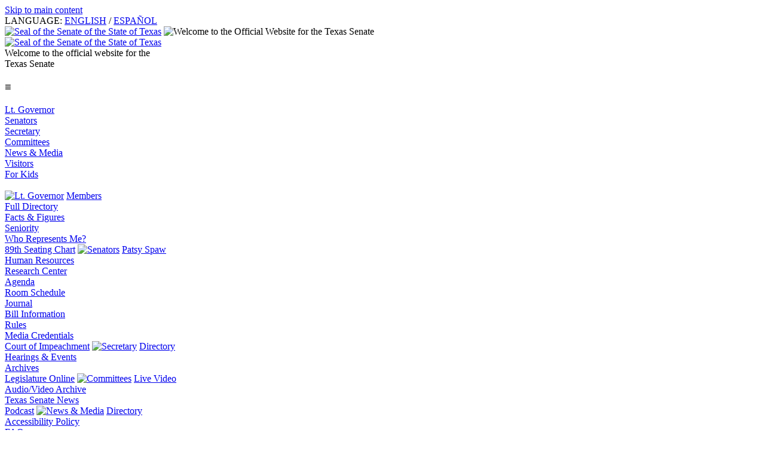

--- FILE ---
content_type: text/html; charset=UTF-8
request_url: https://senate.texas.gov/member.php?d=21
body_size: 11116
content:
<!DOCTYPE html>
<html lang="en">
<head>
	<meta charset="UTF-8">
	<meta name="viewport" content="width=device-width, initial-scale=1" id="viewportjs">
	<title>The Texas State Senate &ndash; Senator Judith   Zaffirini: District 21</title>
	<meta property="og:title" content="The Texas State Senate &ndash; Senator Judith   Zaffirini: District 21" />
	<meta property="og:image" content="https://senate.texas.gov/_assets/img/og_image.jpg" />
	<link rel="shortcut icon" type="image/x-icon" href="_assets/img/favicon.ico" />
	<link rel="icon" type="image/png" href="_assets/img/favicon.png" />
<!-- lt ie9 contingency removed -->
	<link type="text/css" href="_assets/css/jquery-ui.min.css" rel="stylesheet" />
	<link type="text/css" href="_assets/css/jquery-ui.structure.min.css" rel="stylesheet" />
	<link type="text/css" href="_assets/css/jquery-ui.theme.min.css" rel="stylesheet /">
	<link rel="apple-touch-icon" sizes="57x57" href="_assets/img/apple-icon-57x57.png" />
	<link rel="apple-touch-icon" sizes="72x72" href="_assets/img/apple-icon-72x72.png" />
	<link rel="apple-touch-icon" sizes="114x114" href="_assets/img/apple-icon-114x114.png" />
	<link rel="apple-touch-icon" sizes="144x144" href="_assets/img/apple-icon-144x144.png" />
	<link type="text/css" media="screen and (min-width: 741px)" href="_assets/css/global.css" rel="stylesheet" /> 
	<style>
	@media (min-width: 741px) {
		/* DESKTOP STYLES */
		div.z_extra {
			padding: 20px;
			padding-top: 10px;
			padding-bottom: 10px;
		}
		div.z_extra p.pr {
			font-size: 1.1em;
		}
		div.z_nl_c {
			display: inline-block;
			width: 920px;
			background-color: #e2f1f0;
			border: 2px solid #bcd0d1;
			padding: 0px;
			text-align: center;
			vertical-align: top;
			margin-top: 10px;
		
		}
		div.z_nl_L {
			display: inline-block;
			width: 440px;
			padding: 5px;
			vertical-align: top;
			border-right: 2px solid #bcd0d1;
		
		}
		div.z_nl_R {
			display: inline-block;
			width: 440px;
			padding: 5px;
			vertical-align: top;
		}
		div.nlform {
			width: 89%;
			background-color: transparent;
			border: 0px;
		}
		div#mem_rcol_three p.pr {
			padding-left: 20px;
			font-size: 1.1em;
		}
	}
	
	@media (max-width: 740px) {
		/* MOBILE STYLES */
		div.z_extra {
			padding: 20px;
			padding-top: 10px;
			padding-bottom: 10px;
		}
		div.z_extra p.pr {
			font-size: 1.1em;
		}
		div.z_nl_c {
			background-color: #e2f1f0;
			border: 2px solid #bcd0d1;
			padding: 0px;
			text-align: center;
			vertical-align: top;
			margin-top: 10px;
		}
		div.z_nl_L {
			padding: 5px;
			vertical-align: top;
			border-right: 2px solid #bcd0d1;
		
		}
		div.z_nl_R {
			padding: 5px;
			vertical-align: top;
		}
		div.nlform {
			width: 89%;
			background-color: transparent;
			border: 0px;
		}
		div#mem_rcol_three p.pr {
			padding-left: 10px;
			font-size: 1.1em;
		}
	}
</style>
	<script src="_assets/js/validate.min.js"></script>
	<script src="_assets/js/jquery-1.11.1.min.js"></script>
	<script src="_assets/js/jquery-ui.min.js"></script>
	<script src="_assets/js/global.js"></script>  
	<link type="text/css" media="screen and (max-width: 740px)" href="_assets/css/mobile.css" rel="stylesheet" />
	<link type="text/css" media="print" href="_assets/css/print.css" rel="stylesheet" />
</head>
<body>
	<noscript><div id="js_warning"><!--will not be displayed if javascript is enabled-->ATTENTION: Your browser appears to have scripting disabled. Some aspects of this website require that JavaScript be enabled to function properly.<br />To ensure full functionality, please enable JavaScript in your browser, or enable scripting for this website.</div></noscript><!--<script>document.getElementById("js_warning").style.display = "none";</script>-->
	<a href="#main-content" class="skip-link">Skip to main content</a>
	<div class="lang">
			LANGUAGE: <a href="?d=21">ENGLISH</a> / <a href="?d=21&amp;lang=es">ESPA&#209;OL</a>
	</div>
	<div class="container">
		<header>
			<a href="index.php"><img class="senseal" src="_assets/img/header_senseal_24.png" alt="Seal of the Senate of the State of Texas" /></a>
			<img src="_assets/img/header_title_24_89.png" alt="Welcome to the Official Website for the Texas Senate" title="Welcome to the Official Website for the Texas Senate" />
		</header>
		<div class="mobileheader">
			<div class="mh1"><a href="index.php"><img class="sensealmobile" src="_assets/img/header_senseal_24.png" alt="Seal of the Senate of the State of Texas" /></a></div>
			<div class="mh2"><span class="sm">Welcome to the official website for the</span><br /><span class="mhtxt">Texas Senate</span></div>
			<nav class="mobile">
				<div id="NAV_accordion">
					<h3>&equiv;</h3>
					<div>
						<a href="ltgov.php">Lt. Governor</a><br>
						<a href="members.php">Senators</a><br>
						<a href="sos.php">Secretary</a><br>
						<a href="committees.php">Committees</a><br>
						<a href="av-live.php">News &amp; Media</a><br>
						<a href="vcenter.php">Visitors</a><br>
						<a href="kids.php">For Kids</a>
					</div>
				</div>
			</nav>
		</div>
<!--IE6 header contigency removed-->
		<div class="rwb">&nbsp;</div>
		<nav class="menubar_main">
			<span onmouseover="imghover('nav_01_en.png')" onmouseout="unimghover('nav_01_en.png')"><a href="ltgov.php"><img id="nav_01_en.png" src="_assets/img/nav_01_en.png" alt="Lt. Governor"></a></span>
			<span onmouseover="imghover('nav_02_en.png')" onmouseout="unimghover('nav_02_en.png')">
				<span class="nav_sub">
					<a class="nav_sub_a" href="members.php">Members</a><br>
					<a class="nav_sub_a" href="directory.php">Full Directory</a><br>
					<a class="nav_sub_a" href="facts.php">Facts &amp; Figures</a><br>
					<a class="nav_sub_a" href="seniority.php">Seniority</a><br>
					<a class="nav_sub_a" href="https://wrm.capitol.texas.gov/home">Who Represents Me?<span title="external link" class="ui-icon ui-icon-extlink"></span></a><br>
					<a class="nav_sub_a" href="_assets/pdf/89FloorChart.pdf">89th Seating Chart</a>
				</span><a href="members.php"><img id="nav_02_en.png" src="_assets/img/nav_02_en.png" alt="Senators"></a></span>
			<span onmouseover="imghover('nav_03_en.png')" onmouseout="unimghover('nav_03_en.png')">
				<span class="nav_sub">
					<a class="nav_sub_a" href="sos.php">Patsy Spaw</a><br>
					<a class="nav_sub_a" href="hr.php">Human Resources</a><br>
					<a class="nav_sub_a" href="src.php">Research Center</a><br>
					<a class="nav_sub_a" href="agenda.php">Agenda</a><br>
					<a class="nav_sub_a" target="_blank" href="https://room-schedules.senate.texas.gov/schedules">Room Schedule</a><br>
					<a class="nav_sub_a" href="https://journals.senate.texas.gov/sjrnl/home.htm">Journal</a><br>
					<a class="nav_sub_a" href="https://capitol.texas.gov/MnuLegislation.aspx">Bill Information<span title="external link" class="ui-icon ui-icon-extlink"></span></a><br>
					<a class="nav_sub_a" href="rules.php">Rules</a><br>
					<a class="nav_sub_a" href="media-credentials.php">Media Credentials</a><br>
					<!--<a class="nav_sub_a" href="senate-covid-protocols.php">COVID Protocols</a>-->
					<a class="nav_sub_a" href="coi.php">Court of Impeachment</a>
				</span><a href="sos.php"><img id="nav_03_en.png" src="_assets/img/nav_03_en.png" alt="Secretary"></a></span>
			<span onmouseover="imghover('nav_04_en.png')" onmouseout="unimghover('nav_04_en.png')">
				<span class="nav_sub">
					<a class="nav_sub_a" href="committees.php">Directory</a><br>
					<a class="nav_sub_a" href="events.php">Hearings &amp; Events</a><br>
					<a class="nav_sub_a" href="cmte-archives.php">Archives</a><br>
					<a class="nav_sub_a" href="https://capitol.texas.gov/Committees/MeetingsSenate.aspx">Legislature Online<span title="external link" class="ui-icon ui-icon-extlink"></span></a>
				</span><a href="committees.php"><img id="nav_04_en.png" src="_assets/img/nav_04_en.png" alt="Committees"></a></span>
			<span onmouseover="imghover('nav_05_en.png')" onmouseout="unimghover('nav_05_en.png')">
				<span class="nav_sub">
					<a class="nav_sub_a" href="av-live.php">Live Video</a><br>
					<a class="nav_sub_a" href="av-archive.php">Audio/Video Archive</a><br>
					<a class="nav_sub_a" href="newsroom.php">Texas Senate News</a><br>
					<a class="nav_sub_a" href="podcast.php">Podcast</a>
				</span><a href="av-live.php"><img id="nav_05_en.png" src="_assets/img/nav_05_en.png" alt="News &amp; Media"></a></span>
			<span onmouseover="imghover('nav_06_en.png')" onmouseout="unimghover('nav_06_en.png')">
				<span class="nav_sub">
					<a class="nav_sub_a" href="vcenter.php">Directory</a><br>
					<a class="nav_sub_a" href="accessibility.php">Accessibility Policy</a><br>
					<a class="nav_sub_a" href="FAQ.php">FAQ</a><br>
					<a class="nav_sub_a" href="photos.php">Capitol Photos</a><br>
					<a class="nav_sub_a" href="https://tspb.texas.gov/plan/events/tcapcal.html">Capitol Events<span title="external link" class="ui-icon ui-icon-extlink"></span></a><br>
					<a class="nav_sub_a" href="_assets/pdf/86th_Citizens_hdbk.pdf">Citizen Handbook</a><br>
					<a class="nav_sub_a" href="links.php">Related Links</a>
				</span><a href="vcenter.php"><img id="nav_06_en.png" src="_assets/img/nav_06_en.png" alt="Visitors"></a></span>
			<span onmouseover="imghover('nav_07_en.png')" onmouseout="unimghover('nav_07_en.png')"><a href="kids.php"><img id="nav_07_en.png" src="_assets/img/nav_07_en.png" alt="For Kids"></a></span>
		</nav>
<!--IE6 menu contigency removed-->
		<div id="main-content" class="mainbody">
			<!-- START ENGLISH CONTENT  -->
<div class="onecolumn">
	<div class="pgtitle">Senator Judith   Zaffirini: District 21</div>
	<div id="pgmenu_main" class="ui-corner-all">
		<form class="billslookup" action="https://capitol.texas.gov/Reports/Report.aspx" method="get" target="_blank">
			<label for="LegSess"><span>Bills:</span></label> <select id="LegSess" name="LegSess" size="1"><option selected="selected" value="892">89-2</option><option value="891">89-1</option><option value="89R">89-R</option><option value="884">88-4</option><option value="883">88-3</option><option value="882">88-2</option><option value="881">88-1</option><option value="88R">88-R</option><option value="873">87-3</option><option value="872">87-2</option><option value="871">87-1</option><option value="87R">87-R</option><option value="86R">86-R</option><option value="851">85-1</option><option value="85R">85-R</option></select><input name="ID" id="ID" type="hidden" value="author" /><input name="code" id="code" type="hidden" value="A1700" /> <input class="ui-corner-all" type="submit" value="GO"/><span title="external link" class="ui-icon ui-icon-extlink"></span> &middot;
			<a id="pgmenu_i1" class="pgmenu_a" href="memberform.php?auth=BbDHeGCYKi5fN2daXYmtKTmiSHTM2Gvmdnr%2FRZqQj4U6XzpfOjGV7IVIVFYMNexNUVhk0msjwth3HbRwxDPw%2FQKCCpd6mJ36Onw6fDqdJJ7dKsswoAiVypAbPwro&amp;lang=en">E-mail</a> &middot;
			<a id="pgmenu_i5" class="pgmenu_a" href="#newsletters">Newsletters</a> &middot;<!-- XTRAS --> 
			<div class="mem-mob"><a id="pgmenu_iE" class="pgmenu_a" href="#pressroom">Press/Newsletters</a> &middot;</div>
			<a id="pgmenu_i2" class="pgmenu_a" href="#Office">Office Information</a> &middot;
			<a id="pgmenu_i3" class="pgmenu_a" href="#cmtes">Committee Membership</a> &middot;
			<a id="pgmenu_i4" class="pgmenu_a" href="#distinfo">District Information</a>
			<!-- XTRAS2 -->
		</form>
		</div>
	
	<div class="mem1column">
		<div class="mempresscol">
			<div id="mem_rcol_top" class="ui-corner-all">
				<div class="memmail"><a href="memberform.php?auth=BbDHeGCYKi5fN2daXYmtKTmiSHTM2Gvmdnr%2FRZqQj4U6XzpfOjGV7IVIVFYMNexNUVhk0msjwth3HbRwxDPw%2FQKCCpd6mJ36Onw6fDqdJJ7dKsswoAiVypAbPwro&amp;lang=en"><img src="_assets/img/icon_envelope_75_24.png" alt="[E-mail]" /></a></div>
				<p class="memmail"><span>E-MAIL YOUR SENATOR</span><br /><a href="memberform.php?auth=BbDHeGCYKi5fN2daXYmtKTmiSHTM2Gvmdnr%2FRZqQj4U6XzpfOjGV7IVIVFYMNexNUVhk0msjwth3HbRwxDPw%2FQKCCpd6mJ36Onw6fDqdJJ7dKsswoAiVypAbPwro&amp;lang=en">Click here to e-mail</a> the Office of Senator Judith   Zaffirini</p>
			</div>
					<div id="mem_rcol_two" class="ui-corner-all">
			<p class="pressroom">Press Room<br /></p>
			<p class="pr"><span class="sm">12/30/2025</span> <img title="HTML PR" src="_assets/img/html_icon_small.png" alt="HTM" /><br /><a href="press.php?id=21-20251230a">Geren, Zaffirini Law Eliminating State Collection of Portions of Loan Fees Takes Effect Jan. 1</a><br /></p>
<p class="pr"><span class="sm">10/13/2025</span> <img title="HTML PR" src="_assets/img/html_icon_small.png" alt="HTM" /><br /><a href="press.php?id=21-20251013a">Dean Senator Judith Zaffirini Again Wins National Communication Sweepstakes Award</a><br /></p>
<p class="pr"><span class="sm">08/29/2025</span> <img title="HTML PR" src="_assets/img/html_icon_small.png" alt="HTM" /><br /><a href="press.php?id=21-20250829a">98 Zaffirini Bills Become Effective Sept. 1</a><br /></p>
<p class="pr"><span class="sm">08/13/2025</span> <img title="HTML PR" src="_assets/img/html_icon_small.png" alt="HTM" /><br /><a href="press.php?id=21-20250813a">Statement from Dean Senator Judith Zaffirini, Senator “Chuy” Hinojosa on Decision to Stay in Senate Chamber During Redistricting Vote</a><br /></p>
<p class="pr"><span class="sm">06/02/2025</span> <img title="HTML PR" src="_assets/img/html_icon_small.png" alt="HTM" /><br /><a href="press.php?id=21-20250602a">Dean Senator Judith Zaffirini Passes Record-Breaking 135 Bills</a><br /></p>

			<p><span class="ui-icon ui-icon-caret-1-e"></span><a class="genbox_more" href="pressroom.php?d=21">more...</a></p>
		</div>
			
			<!--XTRA-->
		</div>
		<div id="mempg_top" class="ui-corner-all">
			<div class="headshot"><img id="memhead" src="members/d21/img/Zaffirini_2017.jpg" alt="Judith Zaffirini" onMouseOver="actionHover('Zaffirini_2017.jpg', '21')" onMouseOut="unactionHover('Zaffirini_2017.jpg', '21')" onBlur="unactionHover('Zaffirini_2017.jpg', '21')" onFocus="actionHover('Zaffirini_2017.jpg', '21')" /></div>
			<div class="meminfo">
				<p class="meminfo"><span>Occupation:</span> Communications Specialist; 13 years of teaching experience</p>
				<p class="meminfo"><span>Education:</span> The University of Texas at Austin, B.S., M.A., Ph.D.; University of Houston; Laredo Junior College</p>
				<p class="meminfo"><span>Legislative Experience:</span>  Senate Member: 1987 - present<!-- resigPH --></p>
				<p class="meminfo"><span>Hometown:</span> Laredo</p>
				<p class="meminfo"><span>Party:</span> Democrat</p>
			</div>
			<div class="bio">Senator Judith Zaffirini, the first Mexican American woman elected to the Texas Senate, became the first woman Dean of the Senate on Dec. 31, 2023. She succeeds 24 men who held the title since 1909, when it was first assigned to the longest-serving senator. One of only 25 women who have served with 954 male senators in 89 Texas Legislatures, in 1986 she and Eddie Bernice Johnson became the 7th women state senators in Texas. They joined Cyndi Krier in 1987, marking the first time more than one woman served in the 31-member body.<br /><br />Dean Zaffirini’s legendary work ethic is reflected in her having cast 76,843 consecutive votes since 1987 and passing 1,524 bills, making her the highest bill-passer in the history of the State of Texas. Showing her bipartisan effectiveness, in the 2025 Republican-dominated Texas Legislature she passed 136 bills, making her the highest bill-passing legislator for six consecutive sessions.<br /><br />Dean Zaffirini is Vice Chair of the Senate Committee on Natural Resources and a member of the Senate Committees on Business and Commerce, Finance, and State Affairs; and the Texas Judicial Council and Texas Access to Justice Commission.<br /><br />An award-winning Communication Specialist and former educator who supported herself since she was 17 and married her high school sweetheart at 18, she holds B.S., M.A., and Ph.D. degrees from The University of Texas at Austin, which has named her a Distinguished Alumna (2003) and Outstanding Alumna of the Moody College of Communication (2016), awarded her the Presidential Citation (2013), and inducted her into the UT Daily Texan’s Hall of Fame (2016).<br /><br />The Dean is the namesake of the courthouse in Webb County, a student success center and medal for leadership and scholarship at Texas A&amp;M International University, a library at Laredo College, an elementary school at United ISD, a park in Laredo, and a road at Lake Casa Blanca International State Park. She is featured in 25 books and referenced in 22.<br /><br />Dean Zaffirini has received more than 1,300 awards and honors for her legislative, public service, and professional work, including more than 600 state and national awards in communication. Numerous organizations have honored her, particularly as a champion of education and health and human services and of persons with intellectual, emotional, physical and learning disabilities; enhancing access to justice while fighting corruption and cronyism in the judiciary; protecting the environment; and improving transparency and access to public information. Interestingly, the Sisters of Mercy named her an Honorary Nun, <span class="tsI">Sister</span> Judith, and Washington’s Birthday Association named her <span class="tsI">Mr.</span> South Texas.<br /><br />Her son, Carlos Jr., honored her as the namesake of three endowed scholarships, two grant programs for teachers’ college student loan debts and for good works, a patient suite at the UT Dell Seton Medical Center, and a soccer mini-pitch in Laredo. He also established the Carlos Sr. and Senator Judith Zaffirini Access to Justice Initiative at the UT Law School. Relatedly, the Beaumont Foundation endowed a scholarship honoring the Zaffirinis at A&amp;M International.<br /><br />Re-elected in an 11th landslide victory in 2022, Dean Zaffirini represents 16 counties in Senate District 21, which stretches from Laredo, her hometown on the Texas-Mexico border; to Starr County in the Rio Grande Valley; Dimmit County in the Winter Garden; and Travis and Hays counties in Central Texas.<br /><br />Dr. Zaffirini is the owner of Zaffirini Communications and president of the Mr. South Texas Foundation and of the D&amp;J Alexander Foundation and its two entities, D&amp;J Alexander Investments and D&amp;J Alexander Development.<br /><br />Married for 60 years, Carlos and Judith have one son, Carlos Jr., an attorney, businessman and philanthropist; a daughter-by-marriage, Audrey; and two grandsons, Asher (8) and George (6).</div>
			<div class="clearbio"></div>
		</div>
		<div class="mempressmob">
			<div id="mem_rcol_top" class="ui-corner-all">
				<div class="memmail"><a href="memberform.php?auth=BbDHeGCYKi5fN2daXYmtKTmiSHTM2Gvmdnr%2FRZqQj4U6XzpfOjGV7IVIVFYMNexNUVhk0msjwth3HbRwxDPw%2FQKCCpd6mJ36Onw6fDqdJJ7dKsswoAiVypAbPwro&amp;lang=en"><img src="_assets/img/icon_envelope_75_24.png" alt="[E-mail]" /></a></div>
				<p class="memmail"><span>E-MAIL YOUR SENATOR</span><br /><a href="memberform.php?auth=BbDHeGCYKi5fN2daXYmtKTmiSHTM2Gvmdnr%2FRZqQj4U6XzpfOjGV7IVIVFYMNexNUVhk0msjwth3HbRwxDPw%2FQKCCpd6mJ36Onw6fDqdJJ7dKsswoAiVypAbPwro&amp;lang=en">Click here to e-mail</a> the Office of Senator Judith   Zaffirini</p>
			</div><a name="pressroom"></a>
					<div id="mem_rcol_two" class="ui-corner-all">
			<p class="pressroom">Press Room<br /></p>
			<p class="pr"><span class="sm">12/30/2025</span> <img title="HTML PR" src="_assets/img/html_icon_small.png" alt="HTM" /><br /><a href="press.php?id=21-20251230a">Geren, Zaffirini Law Eliminating State Collection of Portions of Loan Fees Takes Effect Jan. 1</a><br /></p>
<p class="pr"><span class="sm">10/13/2025</span> <img title="HTML PR" src="_assets/img/html_icon_small.png" alt="HTM" /><br /><a href="press.php?id=21-20251013a">Dean Senator Judith Zaffirini Again Wins National Communication Sweepstakes Award</a><br /></p>
<p class="pr"><span class="sm">08/29/2025</span> <img title="HTML PR" src="_assets/img/html_icon_small.png" alt="HTM" /><br /><a href="press.php?id=21-20250829a">98 Zaffirini Bills Become Effective Sept. 1</a><br /></p>
<p class="pr"><span class="sm">08/13/2025</span> <img title="HTML PR" src="_assets/img/html_icon_small.png" alt="HTM" /><br /><a href="press.php?id=21-20250813a">Statement from Dean Senator Judith Zaffirini, Senator “Chuy” Hinojosa on Decision to Stay in Senate Chamber During Redistricting Vote</a><br /></p>
<p class="pr"><span class="sm">06/02/2025</span> <img title="HTML PR" src="_assets/img/html_icon_small.png" alt="HTM" /><br /><a href="press.php?id=21-20250602a">Dean Senator Judith Zaffirini Passes Record-Breaking 135 Bills</a><br /></p>

			<p><span class="ui-icon ui-icon-caret-1-e"></span><a class="genbox_more" href="pressroom.php?d=21">more...</a></p>
		</div>
			
			<!--XTRA-->
		</div>
</div>
</div><div class="onecolumn">
	<div class="mem_extras ui-corner-all"><a name="specialevents"></a>
		<p class="mem_section">Special Events</p>
		<div class="z_extra">
			<p class="pr"><span class="sm">January 26, 2005</span> <img src="_assets/img/playbutton_sm.png" alt="VIDEO" /><br /><span class="prtype">VIDEO:</span> <a target="_blank" href="https://senate.texas.gov/videoplayer.php?vid=20754&lang=en">Texas Legislative Educational Forum on Stem Cell Research</a></p>
		</div>
	</div>
	<div class="mem_extras ui-corner-all"><a name="newsletters"></a>
		<p class="mem_section">Newsletters</p>
		<div class="z_nl_c ui-corner-all">
			<div class="z_nl_L">
				<p class="pressroom">Senator Zaffirini Reports to the Families of SD 21</p>
				<p>Sign up here for <b><i>Senator Zaffirini's Report</i></b>.<br />To unsubscribe, fill out the form below and select "Unsubscribe" before clicking "Submit".</p>
				<p><span class="red">All the fields below are required to submit this form.</span></p>
				<form method="post" action="NLHandler.php" class="memForm" id="z_memberForm1">
					<div class="nlform">
						<label for="sender"> E-mail Address:   </label> <br />
						<input type="text" name="sender" id="sender" maxlength="100" required /> <br />
						<!-- -->
						<div id="chklabel"><label for="check"> Leave this blank: </label> <br />
						<input type="text" name="check" id="check" maxlength="50" /> <br /></div>
						<!-- -->
						<label for="lname"> Name: </label> <br />
						<input type="text" name="lname" id="lname" maxlength="50" required /> <br />
						<!-- -->
						<label for="phone1"> Area Code </label> / <label for="phone2"> Phone Number </label>  <br />
						( <input class="ph1" type="text" name="phone1" id="phone1" maxlength="20" required /> ) &nbsp; <input class="ph2" type="text" name="phone2" id="phone2" size="10" maxlength="30" required /> <br />
						<!-- -->
						<label for="address1"> Mailing Address </label> <br />
						<input type="text" name="address1" id="address1" maxlength="100" required /> <br />
						<!-- -->
						<label for="city"> City: </label> <br />
						<input type="text" name="city" id="city" maxlength="50" required /> <br />
						<!-- -->
						<label for="state"> State: </label> <br />
						<input type="text" name="state" id="state" maxlength="50" required /> <br />
						<!-- -->
						<label for="zipcode"> ZIP Code:  </label> <br />
						<input type="text" name="zipcode" id="zipcode" maxlength="20" required /> <br />
						<!-- -->
						<br /><hr />
						<label for="message"> Please choose one:  </label> <br />
						<div class="nlradio">
							<input type="radio" name="message" id="messageL1" value="Subscription Request: Please ADD me to the mailing list for Senator Zaffirini's Reports to the Families of SD21" checked /> Subscribe<br />
							<input type="radio" name="message" id="messageL2" value="UNSUBSCRIBE Request: Please REMOVE me from the mailing list for Senator Zaffirini's Reports to the Families of SD21" /> Unsubscribe <br /><br />
						</div>
						<!-- -->
						<input type="hidden" name="subject" id="subject" value="Zaffirini Report Request" />
						<input type="hidden" name="auth" value="A%2B8RWCbEzeWS4zAqNsbwSKfJ%2BOCI63jlbmtctp3L3586XzpfOu8C19wKHc3tcXUxt83DrbCW22xjaUiRpaVRQ2%2BWlitAHxYiX8SeipXRNw4zAtDQ4tZPs29fUGNfrpI87XKl%2B4sU0GWu9Dp8Onw6lBCSaPyLOzniUiSaHfzJ0Q%3D%3D" />
						<input type="hidden" name="lang" value="en" />
						<input type="hidden" name="redist" value="21" />
						<p id="jsmsg" style="font-weight: bold; font-size: 1em; color: #F00;">This form requires that javascript be enabled. Please enable javascript and reload this page.</p>
						<br />
						<input class="subm1" id="subm1L" type="submit" value="SEND MESSAGE" />
						<script language="JavaScript" type="text/javascript">
							document.getElementById("jsmsg").style.display="none";
							document.getElementById("chklabel").style.display="none";
						</script>
					</div>
				</form>
			</div>
			<script>
			var validator = new FormValidator('z_memberForm1', [{
				name: 'sender',
				display: 'E-mail Address',
				rules: 'required|valid_email'
			}, {
				name: 'lname',
				display: 'Name',
				rules: 'required'
			}, {
				name: 'address1',
				display: 'Mailing Address',
				rules: 'required'
			}, {
				name: 'phone1',
				display: 'Area Code',
				rules: 'required'
			}, {
				name: 'phone2',
				display: 'Phone Number',
				rules: 'required'
			}, {
				name: 'city',
				display: 'City',
				rules: 'required'
			}, {
				name: 'state',
				display: 'State',
				rules: 'required'
			}, {
				name: 'zipcode',
				display: 'ZIP code',
				rules: 'required'
			}], function(errors, event) {
				if (errors.length > 0) {
					var errorString = 'Sen. Zaffirini\'s Report Error\n\nThe following fields must be corrected:\n\n';
					for (var i = 0, errorLength = errors.length; i < errorLength; i++) {
						errorString += errors[i].message + '\n';
					}
					alert(errorString);
				}
			});
		</script>
			<div class="z_nl_R">
				<p class="pressroom">E-Newsletter</p>
				<p>Sign up here for <b><i>Senator Zaffirini's E-Newsletter</i></b></p>
				<form method="post" action="NLHandler.php" class="memForm" id="z_memberForm2">
					<div class="nlform">
						<label for="fname"> First Name: </label> <br />
						<input type="text" name="fname" id="fnameR" maxlength="50" required /> <br />
						<!-- -->
						<label for="lname"> Last Name: </label> <br />
						<input type="text" name="lname" id="lnameR" maxlength="50" required /> <br />
						<!-- -->
						<label for="sender"> E-mail Address:   </label> <br />
						<input type="text" name="sender" id="senderR" maxlength="100" required /> <br />
						<!-- -->
						<div id="chklabel2"><label for="check"> Leave this blank: </label> <br />
						<input type="text" name="check" id="checkR" maxlength="50" /> <br /></div>
						<!-- -->
						<br /><hr />
						<label for="message"> Please choose one:  </label> <br />
						<div class="nlradio">
							<input type="radio" name="message" id="messageR1" value="Subscription Request: Please ADD me to the e-mailing list for Senator Zaffirini's E-newsletter" checked /> Subscribe<br />
							<input type="radio" name="message" id="messageR2" value="UNSUBSCRIBE Request: Please REMOVE me from the e-mailing list for Senator Zaffirini's E-newsletter" /> Unsubscribe <br /><br />
						</div>
						<!-- -->
						<input type="hidden" name="subject" id="subjectR" value="Zaffirini E-newsletter Request" />
						<input type="hidden" name="auth" value="p%2BxZU2MeXCMQOAhZwvNDYvychabWs0kCsdvdOOhJzig6XzpfOlI8cnyY5%2B89ZdIUIkzO9A8c1xwUMEd%2By0QmCBV9lNAiJhXw3dChwTp8Onw6uGCNGCUrdq9BlbIh9Vs8nw%3D%3D" />
						<input type="hidden" name="lang" value="en" />
						<input type="hidden" name="redist" value="21" />
						<p id="jsmsg2" style="font-weight: bold; font-size: 1em; color: #F00;">This form requires that javascript be enabled. Please enable javascript and reload this page.</p>
						<br />
						<input class="subm1" id="subm1R" type="submit" value="SEND MESSAGE" />
						<script language="JavaScript" type="text/javascript">
							document.getElementById("jsmsg2").style.display="none";
							document.getElementById("chklabel2").style.display="none";
						</script>
					</div>
				</form>
			</div>
			<script>
			var validator2 = new FormValidator('z_memberForm2', [{
				name: 'senderR',
				display: 'E-mail Address',
				rules: 'required|valid_email'
				}], function(errors, event) {
				if (errors.length > 0) {
					var errorString = 'Sen. Zaffirini\'s E-Newsletter\n\nThe following fields must be corrected:\n\n';
					for (var i = 0, errorLength = errors.length; i < errorLength; i++) {
						errorString += errors[i].message + '\n';
					}
					alert(errorString);
				}
			});
		</script>
		</div>
		<div id="mem_rcol_three" class="ui-corner-all">
			<p class="pressroom">Newsletter Archives</p>
				<p class="pr"><span class="sm">2025-2026</span> <img src="_assets/img/pdficon_sm.png" alt="PDF" /><br /><a target="_blank" href="members/d21/nl/en/ZAFF-NL-2025-2026-web.pdf">Senator Judith Zaffirini Reports to the Families of District 21</a></p>
<p class="pr"><span class="sm">2024-2025</span> <img src="_assets/img/pdficon_sm.png" alt="PDF" /><br /><a target="_blank" href="members/d21/nl/en/ZAFF-NL-2024-2025-web.pdf">Senator Judith Zaffirini Reports to the Families of District 21</a></p>
<p class="pr"><span class="sm">2023-2024</span> <img src="_assets/img/pdficon_sm.png" alt="PDF" /><br /><a target="_blank" href="members/d21/nl/en/ZAFF-NL-2023-2024-Web.pdf">Senator Judith Zaffirini Reports to the Families of District 21</a></p>
<p class="pr"><span class="sm">2022-2023</span> <img src="_assets/img/pdficon_sm.png" alt="PDF" /><br /><a target="_blank" href="members/d21/nl/en/ZAFF-NL-2022-23-Webv2.pdf">Senator Judith Zaffirini Reports to the Families of District 21</a></p>
<p class="pr"><span class="sm">2021-2022</span> <img src="_assets/img/pdficon_sm.png" alt="PDF" /><br /><a target="_blank" href="members/d21/nl/en/ZAFF-NL-2021-22-Web.pdf">Senator Judith Zaffirini Reports to the Families of District 21</a></p>

				<p><span class="ui-icon ui-icon-caret-1-e"></span><a class="genbox_more" href="newsletters.php?d=21">more...</a></p>
		</div>
	</div>
</div>
<div class="onecolumn">
	<div id="mem_addrs" class="ui-corner-all">
	<p class="mem_section">Office Information<br /><a name="Office"></a>&nbsp;</p>
		<table class="memdir">
			<!-- Details/summary not widely supported. Will remain commented-out until wider browser support is realized.
				<details>
					<summary>A tabulated info card for a given member, with full contact information and counties represented.</summary>
				</details>
			-->
			<tr>
				<th id="d21CAP">Capitol Address</th>
				<th id="dDA1"> District Address </th>
			</tr>
			<tr>
				<td headers="d21CAP">
					 The Honorable Judith   Zaffirini <br /> P.O. Box 12068<br />Capitol Station<br />Austin, TX 78711 <br /><br /><span class="mainphone">(512) 463-0121</span><span class="monosm"> (TEL)</span>
				</td>
				<td headers="d21DA1">1407 Washington Street<br />
Laredo, TX 78040<br /><br />(956) 722-2293<span class="monosm"> (TEL)</span><br />(956) 722-8586<span class="monosm"> (FAX)</span></td>
			</tr>
		</table>
		&nbsp;
	</div>
		<div id="mem_cmtes" class="ui-corner-all">
		<p class="mem_section">Committee Membership<br /><a name="cmtes"></a></p>
		<ul class="mem_cmte_list">
<li><a href="cmte.php?c=580">Natural Resources</a> &mdash; Vice-Chair</li>
<li><a href="cmte.php?c=510">Business and Commerce</a></li>
<li><a href="cmte.php?c=540">Finance</a></li>
<li><a href="cmte.php?c=570">State Affairs</a></li>

<!-- CXTRAS --></ul>
	</div>
	<div id="mem_distinfo" class="ui-corner-all">
		<p class="mem_section">District Analysis: District 21<br /><a name="distinfo"></a></p>
		<div class="distmap"><a href="http://wrm.capitol.texas.gov/fyiwebdocs/pdf/senate/dist21/m1.pdf"><img src="_assets/img/distmaps/district-21-map.png" alt="[District Map]" /></a></div><br />
		<ul>
			<li><a href="https://wrm.capitol.texas.gov/fyiwebdocs/PDF/senate/dist21/profile.pdf">District Profile: Population, Households, Education, Employment, Income and Analysis</a></li>
			<li><a href="https://wrm.capitol.texas.gov/fyiwebdocs/PDF/senate/dist21/r4.pdf">Population Analysis</a></li>
			<li><a href="https://wrm.capitol.texas.gov/fyiwebdocs/PDF/senate/dist21/r7.pdf">Precinct and Districts</a></li>
			<li><a href="https://wrm.capitol.texas.gov/fyiwebdocs/PDF/senate/dist21/r6.pdf">Cities and Census Designated Places</a></li>
			<li><a href="https://wrm.capitol.texas.gov/fyiwebdocs/PDF/senate/dist21/r5.pdf">School Districts</a></li>
			<li><a href="https://wrm.capitol.texas.gov/fyiwebdocs/PDF/senate/dist21/r8.pdf">General Election Analysis</a></li>
		</ul>
		<!--<p>(Click the map to view a detailed district map in <a href="http://get.adobe.com/reader">PDF</a><span title="external link" class="ui-icon ui-icon-extlink"></span> format)</p>-->
		<p>(Click the map to view a detailed district map in PDF format)</p>
	</div>
	
	<div class="nav_top"><a href="#top"><img src="_assets/img/nav_top.png" alt="^" title="Top" /></a></div>
</div>
<script>
$( document ).ready(function() {
	var colheight = $('.mempresscol').height() + 20;
	$('#mempg_top').css('min-height', colheight);
});
</script>
<!--   END ENGLISH CONTENT -->
		 
		</div>
		<div class="rwb">&nbsp;</div>
		<footer>
			<!--<div class="footL">Technical questions and feedback may be directed to the <a class="footer" href="adminForm.php?lang=en">Web Administrator contact form</a></div>-->
			<div class="footL"><a class="footer" href="accessibility.php?lang=en">Accessibility Policy</a> | <!--Technical questions and feedback may be directed to the --><a class="footer" href="adminForm.php?lang=en">Web Administrator contact form</a></div>
			<div class="footR"><form method="get" action="https://search.tlc.texas.gov/texas_senate/index.html"><input title="Search" id="sensearch" type="text" name="query" maxlength="255" value="Senate Search" class="t" /> <input id="sensearchbtn" type="submit" name="btnG" value="Go" /><input type="hidden" name="site" value="senate" /><input type="hidden" name="client" value="senate" /><input type="hidden" name="proxystylesheet" value="senate" /><input type="hidden" name="output" value="xml_no_dtd" /></form></div>
		</footer>
	</div>
</body>
</html>